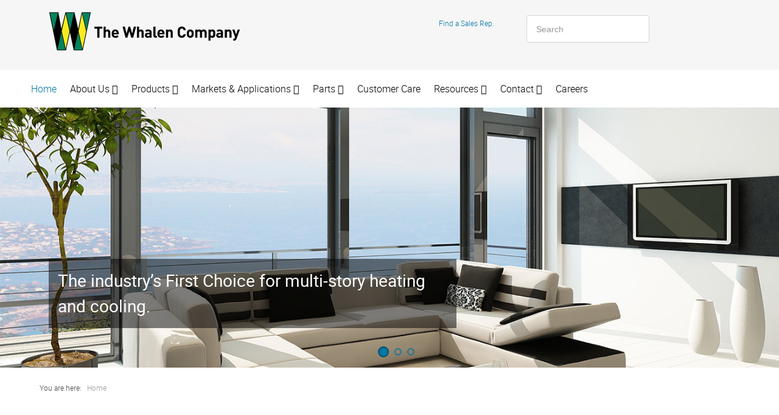

--- FILE ---
content_type: text/html; charset=utf-8
request_url: https://whalencompany.com/
body_size: 7593
content:
<!doctype html>
<html xml:lang="en-gb" lang="en-gb" >
<head>
	<meta name="viewport" content="width=device-width, initial-scale=1.0">
<base href="https://whalencompany.com/" />
	<meta http-equiv="content-type" content="text/html; charset=utf-8" />
	<meta name="keywords" content="heating and cooling, air conditioner,  heat pump, fan coil, hvac, hvac system, heat pumps, fan coils" />
	<meta name="description" content="The Whalen Company, pioneering manufacturer of HVAC vertical stack riser heat-exchanger fan coil units and water-source heat pumps for apartments, hotels, condominiums, dormitories, senior living facilities, office buildings and other multi-story structures." />
	<meta name="generator" content="Joomla! - Open Source Content Management" />
	<title>The Whalen Company, pioneering manufacturer of HVAC vertical stack riser heat-exchanger fan coil units and water-source heat pumps.</title>
	<link href="/?format=feed&amp;type=rss" rel="alternate" type="application/rss+xml" title="RSS 2.0" />
	<link href="/?format=feed&amp;type=atom" rel="alternate" type="application/atom+xml" title="Atom 1.0" />
	<link href="/templates/rt_sirocco/favicon.ico" rel="shortcut icon" type="image/vnd.microsoft.icon" />
	<link href="https://whalencompany.com/component/search/?Itemid=101&amp;format=opensearch" rel="search" title="Search twc" type="application/opensearchdescription+xml" />
	<link href="/plugins/system/rokbox/assets/styles/rokbox.css" rel="stylesheet" type="text/css" />
	<link href="/libraries/gantry/css/grid-responsive.css" rel="stylesheet" type="text/css" />
	<link href="/templates/rt_sirocco/css-compiled/bootstrap.css" rel="stylesheet" type="text/css" />
	<link href="/templates/rt_sirocco/css-compiled/master-f87ab1beedcd67e28994c677539890e0.css" rel="stylesheet" type="text/css" />
	<link href="/templates/rt_sirocco/css/master-webkit.css" rel="stylesheet" type="text/css" />
	<link href="/templates/rt_sirocco/css-compiled/demo-f87ab1beedcd67e28994c677539890e0.css" rel="stylesheet" type="text/css" />
	<link href="/templates/rt_sirocco/css-compiled/mediaqueries.css" rel="stylesheet" type="text/css" />
	<link href="/templates/rt_sirocco/css-compiled/grid-flexbox-responsive.css" rel="stylesheet" type="text/css" />
	<link href="/templates/rt_sirocco/css-compiled/menu-dropdown-direction.css" rel="stylesheet" type="text/css" />
	<link href="/templates/rt_sirocco/css-compiled/menu.css" rel="stylesheet" type="text/css" />
	<link href="/templates/rt_sirocco/css/rt_sirocco-custom.css" rel="stylesheet" type="text/css" />
	<link href="/modules/mod_roknavmenu/themes/fusion/css/fusion.css" rel="stylesheet" type="text/css" />
	<link href="/templates/rt_sirocco/roksprocket/layouts/features/themes/slideshow/slideshow.css" rel="stylesheet" type="text/css" />
	<link href="https://whalencompany.com/components/com_jsn/assets/css/style.css" rel="stylesheet" type="text/css" />
	<style type="text/css">
#rt-logo {background: url(/images/site_images/Whalen-Comapany-Logo-Wide.png) 50% 0 no-repeat !important;}
#rt-logo {width: 314px;height: 70px;}
div.mod_search99 input[type="search"]{ width:auto; }
	</style>
	<script type="application/json" class="joomla-script-options new">{"csrf.token":"fd57bf2880ba7da4081142a3c13f2b94","system.paths":{"root":"","base":""}}</script>
	<script src="/media/jui/js/jquery.min.js?736e395abcb71990a2795e6c5edd365d" type="text/javascript"></script>
	<script src="/media/jui/js/jquery-noconflict.js?736e395abcb71990a2795e6c5edd365d" type="text/javascript"></script>
	<script src="/media/jui/js/jquery-migrate.min.js?736e395abcb71990a2795e6c5edd365d" type="text/javascript"></script>
	<script src="/media/system/js/caption.js?736e395abcb71990a2795e6c5edd365d" type="text/javascript"></script>
	<script src="/media/system/js/mootools-core.js?736e395abcb71990a2795e6c5edd365d" type="text/javascript"></script>
	<script src="/media/system/js/core.js?736e395abcb71990a2795e6c5edd365d" type="text/javascript"></script>
	<script src="/media/system/js/mootools-more.js?736e395abcb71990a2795e6c5edd365d" type="text/javascript"></script>
	<script src="/plugins/system/rokbox/assets/js/rokbox.js" type="text/javascript"></script>
	<script src="/templates/rt_sirocco/js/scrolling-header-normal.js" type="text/javascript"></script>
	<script src="/templates/rt_sirocco/js/chart.js" type="text/javascript"></script>
	<script src="/libraries/gantry/js/gantry-totop.js" type="text/javascript"></script>
	<script src="/libraries/gantry/js/browser-engines.js" type="text/javascript"></script>
	<script src="/templates/rt_sirocco/js/rokmediaqueries.js" type="text/javascript"></script>
	<script src="/modules/mod_roknavmenu/themes/default/js/rokmediaqueries.js" type="text/javascript"></script>
	<script src="/modules/mod_roknavmenu/themes/default/js/sidemenu.js" type="text/javascript"></script>
	<script src="/modules/mod_roknavmenu/themes/fusion/js/sfhover.js" type="text/javascript"></script>
	<script src="/components/com_roksprocket/assets/js/mootools-mobile.js" type="text/javascript"></script>
	<script src="/components/com_roksprocket/assets/js/rokmediaqueries.js" type="text/javascript"></script>
	<script src="/components/com_roksprocket/assets/js/roksprocket.js" type="text/javascript"></script>
	<script src="/components/com_roksprocket/assets/js/moofx.js" type="text/javascript"></script>
	<script src="/components/com_roksprocket/layouts/features/assets/js/features.js" type="text/javascript"></script>
	<script src="/components/com_roksprocket/layouts/features/themes/slideshow/slideshow.js" type="text/javascript"></script>
	<!--[if lt IE 9]><script src="/media/system/js/html5fallback.js?736e395abcb71990a2795e6c5edd365d" type="text/javascript"></script><![endif]-->
	<script type="text/javascript">
jQuery(window).on('load',  function() {
				new JCaption('img.caption');
			});if (typeof RokBoxSettings == 'undefined') RokBoxSettings = {pc: '100'};(function(i,s,o,g,r,a,m){i['GoogleAnalyticsObject']=r;i[r]=i[r]||function(){
		(i[r].q=i[r].q||[]).push(arguments)},i[r].l=1*new Date();a=s.createElement(o),
		m=s.getElementsByTagName(o)[0];a.async=1;a.src=g;m.parentNode.insertBefore(a,m)
		})(window,document,'script','//www.google-analytics.com/analytics.js','__gaTracker');
		__gaTracker('create', 'UA-71663517-1', 'auto');
		__gaTracker('send', 'pageview');
	if (typeof RokSprocket == 'undefined') RokSprocket = {};
Object.merge(RokSprocket, {
	SiteURL: 'https://whalencompany.com/',
	CurrentURL: 'https://whalencompany.com/',
	AjaxURL: 'https://whalencompany.com/index.php?option=com_roksprocket&amp;task=ajax&amp;format=raw&amp;ItemId=101'
});
window.addEvent('domready', function(){
		RokSprocket.instances.slideshow = new RokSprocket.Slideshow();
});
window.addEvent('domready', function(){
	RokSprocket.instances.slideshow.attach(109, '{"animation":"crossfade","autoplay":"1","delay":"5"}');
});
window.addEvent('load', function(){
   var overridden = false;
   if (!overridden && window.G5 && window.G5.offcanvas){
       var mod = document.getElement('[data-slideshow="109"]');
       mod.addEvents({
           touchstart: function(){ window.G5.offcanvas.detach(); },
           touchend: function(){ window.G5.offcanvas.attach(); }
       });
       overridden = true;
   };
});

	</script>

  <!-- Mullin/Ashley Font Icons -->
		<link rel="stylesheet" type="text/css" href="https://mullinashley.com/fonts/ma-fonts.css">
</head>
<body  class="logo-type-custom header-type-scroll mainbody-overlay-light font-family-sirocco font-size-is-xsmall menu-type-dropdownmenu menu-dropdownmenu-position-showcase-a layout-mode-responsive col12 option-com-content menu-home ">
	<div id="rt-page-surround">
				<header id="rt-header-surround">
						<div id="rt-drawer">
				<div class="rt-container">
					<div class="rt-flex-container">
						<div class="rt-grid-12 rt-alpha rt-omega">
    	<div class="rt-copyright-content rt-block">
		Designed by RocketTheme	</div>
	
	<div class="clear"></div>
	<div class="rt-block">
		<a href="#" id="gantry-totop" rel="nofollow">Back to Top</a>
	</div>
	
	    <div class="rt-block rt-branding">
			<a href="http://www.rockettheme.com/" title="RocketTheme" class="rt-powered-by"></a>
		</div>
		
</div>
						<div class="clear"></div>
					</div>
				</div>
			</div>
									<div id="rt-top">
				<div class="rt-container">
					<div class="rt-flex-container">
						<div class="rt-grid-4 rt-alpha">
            <div class="rt-logo-block">
            <a href="/" id="rt-logo"></a>
        </div>
        
</div>
<div class="rt-grid-4">
     			            <div class="rt-block ">
           	<div class="module-surround">
	           		                	<div class="module-content">
	                		

<div class="custom"  >
	<p style="text-align: right;"><a href="/rep-login-page" style="color: #ffffff;">.</a>&nbsp; &nbsp; <a href="/whalen-hvac-sales-reps-locator">Find a Sales Rep.</a>&nbsp;</p></div>
	                	</div>
                	</div>
           </div>
	
</div>
<div class="rt-grid-4 rt-omega">
     			            <div class="rt-block hidden-phone">
           	<div class="module-surround">
	           		                	<div class="module-content">
	                		<div class="searchhidden-phone mod_search99">
	<form action="/" method="post" class="form-inline" role="search">
		<label for="mod-search-searchword99" class="element-invisible">Search</label> <input name="searchword" id="mod-search-searchword99" maxlength="200"  class="inputbox search-query input-medium" type="search" size="20" placeholder="Search" />		<input type="hidden" name="task" value="search" />
		<input type="hidden" name="option" value="com_search" />
		<input type="hidden" name="Itemid" value="101" />
	</form>
</div>
	                	</div>
                	</div>
           </div>
	
</div>
						<div class="clear"></div>
					</div>
				</div>
			</div>
								</header>
		
				<section id="rt-showcase-surround">
						<div id="rt-showcase">
				<div class="rt-container">
					<div class="rt-flex-container">
						<div class="rt-grid-12 rt-alpha rt-omega">
    	<div class="menu-block">
		<div class="gf-menu-device-container responsive-type-panel">
    
</div>
<ul class="gf-menu l1 " >
                    <li class="item101 active last " >

            <a class="item" href="/"  >
                <span class="menu-item-wrapper">
                                        Home                </span>
            </a>


                    </li>
                            <li class="item115 parent rt-dropdown-right-large rt-dropdown-right-desktop rt-dropdown-right-tablet" >

            <a class="item" href="/about-us"  >
                <span class="menu-item-wrapper">
                                        About Us                </span>
            </a>


                            <span class="dropdown-spacer"></span>
                                    <div class="dropdown columns-1 " style="width:180px;">
                                                <div class="column col1"  style="width:180px;">
                            <ul class="l2">
                                                                                                                    <li class="item120 " >

            <a class="item" href="/about-us/history-expertise"  >
                <span class="menu-item-wrapper">
                                        History &amp; Expertise                </span>
            </a>


                    </li>
                                                                                                                                                                <li class="item121 " >

            <a class="item" href="/about-us/manufacturing-facilities"  >
                <span class="menu-item-wrapper">
                                        Manufacturing Facilities                </span>
            </a>


                    </li>
                                                                                                                                                                <li class="item122 " >

            <a class="item" href="/about-us/quality-commitment"  >
                <span class="menu-item-wrapper">
                                        Core Values                </span>
            </a>


                    </li>
                                                                                                                                                                <li class="item529 " >

            <a class="item" href="/about-us/community"  >
                <span class="menu-item-wrapper">
                                        Community                </span>
            </a>


                    </li>
                                                                                                                                                                <li class="item123 " >

            <a class="item" href="/about-us/green-sustainability-statement"  >
                <span class="menu-item-wrapper">
                                        Green/Sustainability Statement                </span>
            </a>


                    </li>
                                                                                                                                                                <li class="item124 " >

            <a class="item" href="/about-us/management-team"  >
                <span class="menu-item-wrapper">
                                        Management Team                </span>
            </a>


                    </li>
                                                                                                                                                                <li class="item126 " >

            <a class="item" href="/about-us/careers-at-whalen"  >
                <span class="menu-item-wrapper">
                                        Careers at Whalen                </span>
            </a>


                    </li>
                                                                                                        </ul>
                        </div>
                                            </div>

                                    </li>
                            <li class="item116 parent rt-dropdown-right-large rt-dropdown-right-desktop rt-dropdown-right-tablet" >

            <a class="item" href="/products"  >
                <span class="menu-item-wrapper">
                                        Products                </span>
            </a>


                            <span class="dropdown-spacer"></span>
                                    <div class="dropdown columns-1 " style="width:180px;">
                                                <div class="column col1"  style="width:180px;">
                            <ul class="l2">
                                                                                                                    <li class="item128 parent rt-dropdown-right-large rt-dropdown-right-desktop rt-dropdown-right-tablet" >

            <a class="item" href="/products/fan-coil-units"  >
                <span class="menu-item-wrapper">
                                        Fan Coil Units                </span>
            </a>


                            <span class="dropdown-spacer"></span>
                                    <div class="dropdown flyout columns-1 " style="width:180px;">
                                                <div class="column col1"  style="width:180px;">
                            <ul class="l3">
                                                                                                                    <li class="item216 " >

            <a class="item" href="/products/fan-coil-units/vertical-stack-fan-coil"  >
                <span class="menu-item-wrapper">
                                        Inteli-line® Vertical Stack Fan Coil                </span>
            </a>


                    </li>
                                                                                                                                                                <li class="item683 " >

            <a class="item" href="/products/fan-coil-units/inteli-therm-vertical-stack-fan-coil-with-slide-out-coil-pack"  >
                <span class="menu-item-wrapper">
                                        Inteli-Therm™ Vertical Stack Fan Coil                </span>
            </a>


                    </li>
                                                                                                                                                                <li class="item215 " >

            <a class="item" href="/products/fan-coil-units/riser-fan-coil"  >
                <span class="menu-item-wrapper">
                                        Innoline® Riser Fan Coil                </span>
            </a>


                    </li>
                                                                                                                                                                <li class="item217 " >

            <a class="item" href="/products/fan-coil-units/50-50-four-pipe-system"  >
                <span class="menu-item-wrapper">
                                        Innoline® 50/50 Four Pipe System                </span>
            </a>


                    </li>
                                                                                                                                                                <li class="item129 " >

            <a class="item" href="/products/fan-coil-units/belt-drive-horizontal-vertical"  >
                <span class="menu-item-wrapper">
                                        Belt Drive Horizontal &amp; Vertical                </span>
            </a>


                    </li>
                                                                                                                                                                <li class="item218 " >

            <a class="item" href="/products/fan-coil-units/direct-drive-horizontal-vertical"  >
                <span class="menu-item-wrapper">
                                        Direct Drive Horizontal &amp; Vertical                </span>
            </a>


                    </li>
                                                                                                                                                                <li class="item239 " >

            <a class="item" href="/products/fan-coil-units/vertical-console-units"  >
                <span class="menu-item-wrapper">
                                        Vertical Console Units                </span>
            </a>


                    </li>
                                                                                                        </ul>
                        </div>
                                            </div>

                                    </li>
                                                                                                                                                                <li class="item127 parent rt-dropdown-right-large rt-dropdown-right-desktop rt-dropdown-right-tablet" >

            <a class="item" href="/products/heat-pump-units"  >
                <span class="menu-item-wrapper">
                                        Heat Pump Units                </span>
            </a>


                            <span class="dropdown-spacer"></span>
                                    <div class="dropdown flyout columns-1 " style="width:180px;">
                                                <div class="column col1"  style="width:180px;">
                            <ul class="l3">
                                                                                                                    <li class="item213 " >

            <a class="item" href="/products/heat-pump-units/whisperline-water-source-heat-pump"  >
                <span class="menu-item-wrapper">
                                        Whisperline® Water Source Heat Pump                </span>
            </a>


                    </li>
                                                                                                                                                                <li class="item669 " >

            <a class="item" href="/products/heat-pump-units/whisperline-two-stage-water-source-heat-pump"  >
                <span class="menu-item-wrapper">
                                        Whisperline® Two-Stage Water Source Heat Pump                </span>
            </a>


                    </li>
                                                                                                                                                                <li class="item663 " >

            <a class="item" href="/products/heat-pump-units/whisperline-wcs-console-unit"  >
                <span class="menu-item-wrapper">
                                        Whisperline® WCS Console Unit                </span>
            </a>


                    </li>
                                                                                                                                                                <li class="item184 " >

            <a class="item" href="/products/heat-pump-units/whisperpack-water-source-heat-pump"  >
                <span class="menu-item-wrapper">
                                        Whisperpack® Water Source Air Conditioning and Hydronic Heat                </span>
            </a>


                    </li>
                                                                                                                                                                <li class="item651 " >

            <a class="item" href="/products/heat-pump-units/whispertherm-integrated-thermal-recovery-unit"  >
                <span class="menu-item-wrapper">
                                        Whispertherm® Integrated Thermal Recovery Unit                </span>
            </a>


                    </li>
                                                                                                                                                                <li class="item250 " >

            <a class="item" href="/products/heat-pump-units/closetline-packaged-water-source-heat-pump"  >
                <span class="menu-item-wrapper">
                                        Closetline® Packaged Water Source Heat Pump                </span>
            </a>


                    </li>
                                                                                                        </ul>
                        </div>
                                            </div>

                                    </li>
                                                                                                                                                                <li class="item130 " >

            <a class="item" href="/products/literature-library"  >
                <span class="menu-item-wrapper">
                                        Literature Library                </span>
            </a>


                    </li>
                                                                                                        </ul>
                        </div>
                                            </div>

                                    </li>
                            <li class="item117 parent rt-dropdown-right-large rt-dropdown-right-desktop rt-dropdown-right-tablet" >

            <a class="item" href="/markets-applications"  >
                <span class="menu-item-wrapper">
                                        Markets &amp; Applications                </span>
            </a>


                            <span class="dropdown-spacer"></span>
                                    <div class="dropdown columns-1 " style="width:180px;">
                                                <div class="column col1"  style="width:180px;">
                            <ul class="l2">
                                                                                                                    <li class="item131 " >

            <a class="item" href="/markets-applications/apartments-multi-family-housing"  >
                <span class="menu-item-wrapper">
                                        Apartments &amp; Multi-Family Housing                </span>
            </a>


                    </li>
                                                                                                                                                                <li class="item132 " >

            <a class="item" href="/markets-applications/healthcare-assisted-living-facilities"  >
                <span class="menu-item-wrapper">
                                        Healthcare &amp; Assisted Living Facilities                </span>
            </a>


                    </li>
                                                                                                                                                                <li class="item133 " >

            <a class="item" href="/markets-applications/hotels-hospitality"  >
                <span class="menu-item-wrapper">
                                        Hotels &amp; Hospitality                </span>
            </a>


                    </li>
                                                                                                                                                                <li class="item134 " >

            <a class="item" href="/markets-applications/office-buildings"  >
                <span class="menu-item-wrapper">
                                        Office Buildings                </span>
            </a>


                    </li>
                                                                                                                                                                <li class="item135 " >

            <a class="item" href="/markets-applications/education-schools-dormitories"  >
                <span class="menu-item-wrapper">
                                        Education/Schools &amp; Dormitories                </span>
            </a>


                    </li>
                                                                                                                                                                <li class="item136 " >

            <a class="item" href="/markets-applications/government-facilities"  >
                <span class="menu-item-wrapper">
                                        Government Facilities                </span>
            </a>


                    </li>
                                                                                                                                                                <li class="item137 " >

            <a class="item" href="/markets-applications/retail-facilities"  >
                <span class="menu-item-wrapper">
                                        Retail Facilities                </span>
            </a>


                    </li>
                                                                                                                                                                <li class="item138 " >

            <a class="item" href="/markets-applications/architects-engineers"  >
                <span class="menu-item-wrapper">
                                        Architects &amp; Engineers                </span>
            </a>


                    </li>
                                                                                                        </ul>
                        </div>
                                            </div>

                                    </li>
                            <li class="item118 parent rt-dropdown-right-large rt-dropdown-right-desktop rt-dropdown-right-tablet" >

            <a class="item" href="/parts"  >
                <span class="menu-item-wrapper">
                                        Parts                </span>
            </a>


                            <span class="dropdown-spacer"></span>
                                    <div class="dropdown columns-1 " style="width:180px;">
                                                <div class="column col1"  style="width:180px;">
                            <ul class="l2">
                                                                                                                    <li class="item140 " >

            <a class="item" href="http://www.whalenparts.com" target="_blank" >
                <span class="menu-item-wrapper">
                                        Find Your Part                </span>
            </a>


                    </li>
                                                                                                                                                                <li class="item665 " >

            <a class="item" href="/parts/find-parts-rep"  >
                <span class="menu-item-wrapper">
                                        Find Parts Representative                </span>
            </a>


                    </li>
                                                                                                                                                                <li class="item688 " >

            <a class="item" href="/parts/parts-return-policy"  >
                <span class="menu-item-wrapper">
                                        Parts Return Policy                </span>
            </a>


                    </li>
                                                                                                        </ul>
                        </div>
                                            </div>

                                    </li>
                            <li class="item199 " >

            <a class="item" href="/customer-care"  >
                <span class="menu-item-wrapper">
                                        Customer Care                </span>
            </a>


                    </li>
                            <li class="item185 parent rt-dropdown-right-large rt-dropdown-right-desktop rt-dropdown-right-tablet" >

            <a class="item" href="javascript:void(0);"  >
                <span class="menu-item-wrapper">
                                        Resources                </span>
            </a>


                            <span class="dropdown-spacer"></span>
                                    <div class="dropdown columns-1 " style="width:180px;">
                                                <div class="column col1"  style="width:180px;">
                            <ul class="l2">
                                                                                                                    <li class="item186 " >

            <a class="item" href="/resource/news"  >
                <span class="menu-item-wrapper">
                                        News                </span>
            </a>


                    </li>
                                                                                                                                                                <li class="item637 " >

            <a class="item" href="/resource/unit-selector-application"  >
                <span class="menu-item-wrapper">
                                        Unit Selector App                </span>
            </a>


                    </li>
                                                                                                                                                                <li class="item187 " >

            <a class="item" href="/resource/tradeshows-events"  >
                <span class="menu-item-wrapper">
                                        Tradeshows &amp; Events                </span>
            </a>


                    </li>
                                                                                                                                                                <li class="item188 " >

            <a class="item" href="/resource/literature-library"  >
                <span class="menu-item-wrapper">
                                        Literature Library                </span>
            </a>


                    </li>
                                                                                                                                                                <li class="item603 " >

            <a class="item" href="https://the-whalen-company.myshopify.com/" target="_blank" >
                <span class="menu-item-wrapper">
                                        Order Literature                </span>
            </a>


                    </li>
                                                                                                                                                                <li class="item204 " >

            <a class="item" href="http://whalen.riosoftware.com/signup.html"   onclick='window.open(this.href,&#039;targetWindow&#039;,&#039;toolbar=no,location=no,status=no,menubar=no,scrollbars=yes,resizable=yes&#039;);return false;'>
                <span class="menu-item-wrapper">
                                        Whalen Selection Software                </span>
            </a>


                    </li>
                                                                                                                                                                <li class="item618 " >

            <a class="item" href="/resource/psychrometric-chart"  >
                <span class="menu-item-wrapper">
                                        Psychrometric Chart                </span>
            </a>


                    </li>
                                                                                                                                                                <li class="item337 " >

            <a class="item" href="http://visitor.r20.constantcontact.com/d.jsp?llr=b4vvq5cab&amp;p=oi&amp;m=1102683232225&amp;sit=4v5p5nneb&amp;f=94b53ac0-9872-4186-ac3c-8a5c0e9d16d1" target="_blank" >
                <span class="menu-item-wrapper">
                                        Join Our E-Mail List                </span>
            </a>


                    </li>
                                                                                                                                                                <li class="item193 " >

            <a class="item" href="/resource/industry-links"  >
                <span class="menu-item-wrapper">
                                        Industry Links                </span>
            </a>


                    </li>
                                                                                                                                                                <li class="item670 " >

            <a class="item" href="http://isc.whalencompany.com/eRep/" target="_blank" >
                <span class="menu-item-wrapper">
                                        Integrated Sales Center                </span>
            </a>


                    </li>
                                                                                                        </ul>
                        </div>
                                            </div>

                                    </li>
                            <li class="item119 parent rt-dropdown-right-large rt-dropdown-right-desktop rt-dropdown-right-tablet" >

            <a class="item" href="/contact"  >
                <span class="menu-item-wrapper">
                                        Contact                </span>
            </a>


                            <span class="dropdown-spacer"></span>
                                    <div class="dropdown columns-1 " style="width:180px;">
                                                <div class="column col1"  style="width:180px;">
                            <ul class="l2">
                                                                                                                    <li class="item145 " >

            <a class="item" href="/contact/contact-form"  >
                <span class="menu-item-wrapper">
                                        Contact Form                </span>
            </a>


                    </li>
                                                                                                                                                                <li class="item146 " >

            <a class="item" href="/contact/directions-to-whalen-hqs"  >
                <span class="menu-item-wrapper">
                                        Directions to Whalen                </span>
            </a>


                    </li>
                                                                                                                                                                <li class="item147 " >

            <a class="item" href="/contact/find-a-rep"  >
                <span class="menu-item-wrapper">
                                        Find a Rep                </span>
            </a>


                    </li>
                                                                                                                                                                <li class="item334 " >

            <a class="item" href="http://visitor.r20.constantcontact.com/d.jsp?llr=b4vvq5cab&amp;p=oi&amp;m=1102683232225&amp;sit=4v5p5nneb&amp;f=94b53ac0-9872-4186-ac3c-8a5c0e9d16d1" target="_blank" >
                <span class="menu-item-wrapper">
                                        Join Our E-Mail List                </span>
            </a>


                    </li>
                                                                                                        </ul>
                        </div>
                                            </div>

                                    </li>
                            <li class="item686 " >

            <a class="item" href="/careers"  >
                <span class="menu-item-wrapper">
                                        Careers                </span>
            </a>


                    </li>
            </ul>		<div class="clear"></div>
	</div>
	
</div>
						<div class="clear"></div>
					</div>
				</div>
			</div>
					</section>
		
				<section id="rt-firstfullwidth">
			 			            <div class="rt-block fp-slideshow nomarginall nopaddingall">
           	<div class="module-surround">
	           		                	<div class="module-content">
	                		<div class="sprocket-features layout-slideshow" data-slideshow="109">
	<ul class="sprocket-features-img-list">
		
<li class="sprocket-features-index-1">
		<div class="sprocket-features-img-container" data-slideshow-image>
					<img src="/images/site_images/showcase/hero-rotating3.jpg" alt="" style="max-width: 100%; height: auto;" />
			</div>
		<div class="sprocket-features-content" data-slideshow-content>
		<div class="sprocket-features-content-text">
							<h2 class="sprocket-features-title">
					The industry’s First Choice for multi-story heating and cooling.				</h2>
								</div>
	</div>
</li>

<li class="sprocket-features-index-2">
		<div class="sprocket-features-img-container" data-slideshow-image>
					<img src="/images/site_images/showcase/hero-rotating1.jpg" alt="" style="max-width: 100%; height: auto;" />
			</div>
		<div class="sprocket-features-content" data-slideshow-content>
		<div class="sprocket-features-content-text">
							<h2 class="sprocket-features-title">
					Leading the way in the HVAC industry.				</h2>
								</div>
	</div>
</li>

<li class="sprocket-features-index-3">
		<div class="sprocket-features-img-container" data-slideshow-image>
					<img src="/images/site_images/showcase/hero-rotating2.jpg" alt="" style="max-width: 100%; height: auto;" />
			</div>
		<div class="sprocket-features-content" data-slideshow-content>
		<div class="sprocket-features-content-text">
							<h2 class="sprocket-features-title">
					A long-term commitment to serving our customers.				</h2>
								</div>
	</div>
</li>
	</ul>
		<div class="sprocket-features-pagination">
		<ul>
						    	<li class="active" data-slideshow-pagination="1"><span>1</span></li>
						    	<li data-slideshow-pagination="2"><span>2</span></li>
						    	<li data-slideshow-pagination="3"><span>3</span></li>
				</ul>
	</div>
</div>
	                	</div>
                	</div>
           </div>
	
			<div class="clear"></div>
		</section>
		
				<section id="rt-neck-surround">
						<div id="rt-breadcrumbs">
				<div class="rt-container">
					<div class="rt-flex-container">
						<div class="rt-grid-12 rt-alpha rt-omega">
     			            <div class="rt-block ">
           	<div class="module-surround">
	           		                	<div class="module-content">
	                		<div aria-label="Breadcrumbs" role="navigation">
	<ul itemscope itemtype="https://schema.org/BreadcrumbList" class="breadcrumb">
					<li>
				You are here: &#160;
			</li>
		
						<li itemprop="itemListElement" itemscope itemtype="https://schema.org/ListItem" class="active">
					<span itemprop="name">
						Home					</span>
					<meta itemprop="position" content="1">
				</li>
				</ul>
</div>
	                	</div>
                	</div>
           </div>
	
</div>
						<div class="clear"></div>
					</div>
				</div>
			</div>
											</section>
		
		
		
		
		
		<section id="rt-mainbody-surround">
						<div class="rt-container">
				<div id="rt-main" class="mb12">
    <div class="rt-flex-container">
                <div class="rt-mainbody-wrapper rt-grid-12 ">
                            		<div class="rt-component-block rt-block">
                <div id="rt-mainbody">
    				<div class="component-content">
                    	<section class="blog-featured" itemscope itemtype="http://schema.org/Blog">
<div class="items-leading">
			<article class="leading-0" itemprop="blogPost" itemscope itemtype="http://schema.org/BlogPosting">
			

	<ul class="actions">
				<li class="print-icon">
			<a href="/2-uncategorised/1-home-page?tmpl=component&amp;print=1" title="Print article < Home Page >" onclick="window.open(this.href,'win2','status=no,toolbar=no,scrollbars=yes,titlebar=no,menubar=no,resizable=yes,width=640,height=480,directories=no,location=no'); return false;" rel="nofollow">					<img src="/media/system/images/printButton.png" alt="Print" />	</a>		</li>
						<li class="email-icon">
			<a href="/component/mailto/?tmpl=component&amp;template=rt_sirocco&amp;link=966b75bdce78c83979948d99531c79ed31acb5e6" title="Email this link to a friend" onclick="window.open(this.href,'win2','width=400,height=450,menubar=yes,resizable=yes'); return false;" rel="nofollow">			<img src="/media/system/images/emailButton.png" alt="Email" />	</a>		</li>
		
			</ul>

	




<h1><span style="color: #000000;">The Industry&rsquo;s First Choice for Multi-Story Heating and Cooling</span></h1>
<p>The Whalen Company is the pioneering manufacturer of HVAC vertical stack riser heat-exchanger fan coil units and water-source heat pumps for hotels, apartments and other multi-story buildings.&nbsp; Our systems are distinctive in concept, performance, reliability and value.</p>


<div class="item-separator"></div>
		</article>
			</div>


</section>
    				</div>
                </div>
    		</div>
                                </div>

                
        <div class="clear"></div>
    </div>
</div>
			</div>
					</section>		

				<section id="rt-extension-surround">
			<div id="rt-extension">
				<div class="rt-container">
					<div class="rt-flex-container">
						<div class="rt-grid-4 rt-alpha">
     			            <div class="rt-block ">
           	<div class="module-surround">
	           				<div class="module-title">
					<h2 class="title"><span> Whalen Products</span></h2>			</div>
	                		                	<div class="module-content">
	                		

<div class="custom"  >
	<p><a href="/products"><img src="/images/site_images/features/Product_Line-thumbnail.jpg" alt="Product Line" /></a></p>
<p>We manufacture solutions for new and replacement heating and cooling applications.</p>
<p><img src="/images/site_images/small-arrow.png" alt="small arrow" style="margin: -2px 0px 0px;" /> <span style="color: #0076a3;"><a href="/products" style="color: #0076a3;">Learn More</a></span></p></div>
	                	</div>
                	</div>
           </div>
	
</div>
<div class="rt-grid-4">
     			            <div class="rt-block ">
           	<div class="module-surround">
	           				<div class="module-title">
					<h2 class="title"><span>Applications</span></h2>			</div>
	                		                	<div class="module-content">
	                		

<div class="custom"  >
	<p><a href="/markets-applications"><img src="/images/site_images/features/Market_Applications-thumbnail.jpg" alt="Market Applications" /></a></p>
<p>We engineer and manufacture vertical stack fan coil units and water source heat pumps for a wide range of applications.</p>
<p><img src="/images/site_images/small-arrow.png" alt="small arrow" style="margin: -2px 0px 0px;" /> <span style="color: #0076a3;"><a href="/markets-applications" style="color: #0076a3;">Learn More</a></span></p></div>
	                	</div>
                	</div>
           </div>
	
</div>
<div class="rt-grid-4 rt-omega">
     			            <div class="rt-block ">
           	<div class="module-surround">
	           				<div class="module-title">
					<h2 class="title"><span>News</span></h2>			</div>
	                		                	<div class="module-content">
	                		

<div class="custom"  >
	<p><a href="/resource/news"><img src="/images/site_images/features/Latest_News-thumbnail.jpg" alt="Latest News" /></a></p>
<p>Visit our newsroom for the latest information about what's happening at the Whalen Company.</p>
<p><img src="/images/site_images/small-arrow.png" alt="small arrow" style="margin: -2px 0px 0px;" /> <span style="color: #0076a3;"><a href="/resource/news" style="color: #0076a3;">Learn More</a></span></p></div>
	                	</div>
                	</div>
           </div>
	
</div>
						<div class="clear"></div>
					</div>
				</div>
			</div>
		</section>
		
				<footer id="rt-footer-surround">
			<div class="rt-footer-surround-pattern">
								<div id="rt-bottom">
					<div class="rt-container">
						<div class="rt-flex-container">
							<div class="rt-grid-4 rt-alpha">
     			            <div class="rt-block ">
           	<div class="module-surround">
	           				<div class="module-title">
					<h2 class="title"><span>Apartments & Multi-Family Housing</span></h2>			</div>
	                		                	<div class="module-content">
	                		

<div class="custom"  >
	<p><a href="/markets-applications/apartments-multi-family-housing"><img src="/images/site_images/features/Apartment_Multi_Family_Housing-thumbnail.jpg" alt="Apartment Multi Family Housing" /></a></p>
<p>We&rsquo;re the perfect solution for heating and cooling multi-family structures, with thousands of Whalen installations in place.</p>
<p><img src="/images/site_images/small-arrow.png" alt="small arrow" style="margin: -2px 0px 0px;" /> <a href="/markets-applications/apartments-multi-family-housing">Learn More</a></p></div>
	                	</div>
                	</div>
           </div>
	
</div>
<div class="rt-grid-4">
     			            <div class="rt-block ">
           	<div class="module-surround">
	           				<div class="module-title">
					<h2 class="title"><span>Healthcare & Assisted Living</span></h2>			</div>
	                		                	<div class="module-content">
	                		

<div class="custom"  >
	<p><a href="/markets-applications/healthcare-assisted-living-facilities"><img src="/images/site_images/features/Healthcare_Assisted_Living_Facilities-thumbnail.jpg" alt="Healthcare Assisted Living Facilities" /></a></p>
<p>Whalen heating and cooling systems offer distinct installation, operational and energy-efficiency advantages for healthcare and assisted living facilities.</p>
<p><img src="/images/site_images/small-arrow.png" alt="small arrow" style="margin: -2px 0px 0px;" /> <a href="/markets-applications/healthcare-assisted-living-facilities">Learn More</a></p></div>
	                	</div>
                	</div>
           </div>
	
</div>
<div class="rt-grid-4 rt-omega">
     			            <div class="rt-block ">
           	<div class="module-surround">
	           				<div class="module-title">
					<h2 class="title"><span>Hotels & Hospitality</span></h2>			</div>
	                		                	<div class="module-content">
	                		

<div class="custom"  >
	<p><a href="/markets-applications/hotels-hospitality"><img src="/images/site_images/features/Hotel_Hospitality-thumbnail.jpg" alt="Hotel Hospitality" /></a></p>
<p>Whalen heating and cooling equipment is ideally suited for hotels, casinos and other hospitality properties.&nbsp;</p>
<p><img src="/images/site_images/small-arrow.png" alt="small arrow" style="margin: -2px 0px 0px;" /> <a href="/markets-applications/hotels-hospitality">Learn More</a></p></div>
	                	</div>
                	</div>
           </div>
	
</div>
							<div class="clear"></div>
						</div>
					</div>
				</div>
												<div id="rt-footer">
					<div class="rt-container">
						<div class="rt-flex-container">
							<div class="rt-grid-6 rt-alpha">
     			            <div class="rt-block horizmenu">
           	<div class="module-surround">
	           		                	<div class="module-content">
	                		<div id="horizmenu-surround">
        <ul class="menutop level1" >
                            <li class="item208 root" >
                        <a class="item" href="/"  >
                    <span>Home</span>
                </a>
                                </li>
                                <li class="item209 root" >
                        <a class="item" href="/privacy"  >
                    <span>Privacy</span>
                </a>
                                </li>
                                <li class="item210 root" >
                        <a class="item" href="/terms-of-use"  >
                    <span>Terms of Use</span>
                </a>
                                </li>
                                <li class="item211 root" >
                        <a class="item" href="/site-indexs"  >
                    <span>Site Index</span>
                </a>
                                </li>
                        </ul>
    </div>	                	</div>
                	</div>
           </div>
	
</div>
<div class="rt-grid-6 rt-omega">
     			            <div class="rt-block ">
           	<div class="module-surround">
	           		                	<div class="module-content">
	                		

<div class="custom"  >
	<p>&nbsp;<a href="https://www.facebook.com/whalenco/" target="_blank"><img src="/images/site_images/facebook--icon.png" alt="Whalen fan coil facebook logo" style="float: right;" /></a><a href="https://www.linkedin.com/company/the-whalen-company" target="_blank"><img src="/images/site_images/Linked-In-icon.png" alt="Linked In icon" style="float: right;" /></a><a href="https://twitter.com/Whalen_Company" target="_blank"><img src="/images/site_images/twitter-icon.png" alt="twitter icon" style="float: right;" /></a></p></div>
	                	</div>
                	</div>
           </div>
	
</div>
							<div class="clear"></div>
						</div>
					</div>
				</div>
												<div id="rt-copyright">
					<div class="rt-container">
						<div class="rt-flex-container">
							<div class="rt-grid-12 rt-alpha rt-omega">
     			            <div class="rt-block ">
           	<div class="module-surround">
	           		                	<div class="module-content">
	                		

<div class="custom"  >
	<p style="text-align: left;"><img style="margin-top: -20px; margin-bottom: 0px; margin-left: -12px;" src="/images/site_images/association_logos.png" alt="association logos" /></p></div>
	                	</div>
                	</div>
           </div>
	
</div>
							<div class="clear"></div>
						</div>
					</div>
				</div>
							</div>
		</footer>
		
		
						
									</div>
	<!-- Global site tag (gtag.js) - Google Analytics -->
    <script async src="https://www.googletagmanager.com/gtag/js?id=UA-120203046-1"></script>
    <script>
      window.dataLayer = window.dataLayer || [];
      function gtag(){dataLayer.push(arguments);}
      gtag('js', new Date());

      gtag('config', 'UA-120203046-1');
    </script>
</body>
</html>


--- FILE ---
content_type: text/css
request_url: https://whalencompany.com/templates/rt_sirocco/css/rt_sirocco-custom.css
body_size: 605
content:
 @charset "UTF-8";
/* CSS Document */

/*}*/
/*
.rt-logo-block {
  div.sprocket-mosaic div.sprocket-mosaic-header div.sprocket-mosaic-filter ul li.all
    { display: none  !important; 
    margin: 0;
    padding: 18px 0;
  
  }
  */
  ul.category-modulebox3{
list-style-type: none !important;
  
}
  
  
.layout-tabs .sprocket-features-desc {
    font-size: 1.1em;
    line-height: 25px;
    margin-top: 10px;

}
.layout-slideshow .sprocket-features-title {
    border-radius: 5px;
    font-size: 2.3em;
    line-height: 40px;
    margin: 0;
    padding: 0;

}
.layout-slideshow .sprocket-features-content {
    bottom: 65px;
    left: 80px;
    position: absolute;
    width: 60%;
  
}
  
      .horizmenu .module-surround {
    text-align: right;
  
}
  
  .menu-block .gf-menu.l1 > li > .item {
    height: 60px;
    padding: 0;
}
  .menu-block .gf-menu .dropdown {
    background-color: #f6f6f6 !important;
  }
  .menu-block .gf-menu .dropdown {
    /*background: none repeat scroll 0 0 #f6f6f6 !important;*/
    
    border: 1px solid transparent;
    border-radius: 0;
    padding: 0 5px;

    }
  /*
.menu-block .gf-menu .dropdown li:hover > .item .menu-item-wrapper, .menu-block .gf-menu .dropdown li:focus > .item .menu-item-wrapper {
    color: #0076a3 !important;
}*/
  .menu-block .gf-menu .dropdown .menu-item-wrapper {
    color: #000000 !important;
  }
.menu-block .gf-menu .dropdown li:hover > .item .menu-item-wrapper{
    color: #0076a3 !important;
  }

/* .menu-block .gf-menu .dropdown li:hover >.menu-item-wrapper {*/

/*PINK HEADLINE OVERRIDE FOR HOME PAGE*/
.menu-home #rt-extension-surround h2, .menu-home #rt-footer-surround h2{
  color:;
}

/*HIDE TEMPLATE NAME FROM TOP OF HEADER - MAY 2018*/
#rt-drawer {
  display:none;
}

.rt-container {
  color:#444;
}
/* Hide gray background behind banner titles
.layout-slideshow .sprocket-features-content {
  display: none !important;
}*/
/* Hide nav and footer from ISC home page */
.menu-integrated-sales-center-homepage #rt-showcase-surround,
.menu-integrated-sales-center-homepage #rt-neck-surround,
.menu-integrated-sales-center-homepage footer,
.menu-integrated-sales-center-homepage header,
.menu-integrated-sales-center-homepage article ul.actions {
  display: none;
}

--- FILE ---
content_type: text/css
request_url: https://whalencompany.com/templates/rt_sirocco/roksprocket/layouts/features/themes/slideshow/slideshow.css
body_size: 765
content:
/**
 * @version   $Id: slideshow.css 26171 2015-01-28 13:10:57Z james $
 * @author    RocketTheme http://www.rockettheme.com
 * @copyright Copyright (C) 2007 - 2015 RocketTheme, LLC
 * @license   http://www.rockettheme.com/legal/license.php RocketTheme Proprietary Use License
 */

/* Features - Layout Slideshow - Core */
.layout-slideshow {position: relative;-webkit-transform: translateZ(0);}
.layout-slideshow:after {display: table;content: "";*zoom: 1;clear: both;}
.layout-slideshow ul {list-style: none !important;margin: 0;padding: 0;}

/* Features - Layout Slideshow - Content */
.layout-slideshow .sprocket-features-img-list {position: relative;overflow: hidden;}
.layout-slideshow .sprocket-features-img-container {position: absolute;top: 0;}
.layout-slideshow .sprocket-features-img-container img {position: relative;width: 100%;}
.layout-slideshow .sprocket-features-content {position: absolute;bottom: 65px;left: 80px;width: 50%;}
.layout-slideshow .sprocket-features-title {font-size: 2.3em;margin: 0;padding: 0;line-height: 42px;border-radius: 5px;}
.layout-slideshow .sprocket-features-desc {margin-top: 10px;font-size: 1.2em;line-height: 28px;}
.layout-slideshow .readon {margin: 15px 0 0 0;display: table;font-size: 1rem;}

/* Features - Layout Slideshow - Enable First Item */
.layout-slideshow .sprocket-features-index-1 .sprocket-features-img-container {position: relative;}
.layout-slideshow .sprocket-features-index-1 .sprocket-features-img-container, .layout-slideshow .sprocket-features-index-1 .sprocket-features-content {z-index: 2;}

/* Features - Layout Slideshow - Navigation */
.layout-slideshow .sprocket-features-arrows .arrow {position: absolute;display: block;width: 40px;height: 40px;top: 50%;margin-top: -12px;opacity: 0.7;cursor: pointer;z-index: 100;text-align: center;font-size: 24px;line-height: 38px;-webkit-transform: translateZ(0);-webkit-backface-visibility: hidden;}
.layout-slideshow .sprocket-features-arrows .arrow span {display: none;}
.layout-slideshow .sprocket-features-arrows .prev {left: 15px;}
.layout-slideshow .sprocket-features-arrows .next {right: 15px;}
.layout-slideshow .sprocket-features-arrows .arrow:hover {opacity: 1;}
.layout-slideshow .sprocket-features-arrows .arrow.next:before {content: '\f105';font-family: FontAwesome;}
.layout-slideshow .sprocket-features-arrows .arrow.prev:before {content: '\f104';font-family: FontAwesome;}
.arrows-onhover .sprocket-features-arrows .arrow {opacity: 0;}
.sprocket-features.arrows-onhover .sprocket-features-arrows .arrow {opacity: 0;}
.sprocket-features.arrows-onhover:hover .sprocket-features-arrows .arrow {opacity: 1;}
.layout-slideshow .sprocket-features-pagination {position: absolute;left: 50%;margin-left: -22px;bottom: 15px;z-index: 10;}
.layout-slideshow .sprocket-features-pagination li {display: inline-block;padding: 7px;margin: 0 3px;opacity: 0.8;border-radius: 1em;cursor: pointer;}
.layout-slideshow .sprocket-features-pagination li.active {opacity: 1;}
.layout-slideshow .sprocket-features-pagination li span {display: none;font-size: 0.85em;line-height: 1em;}
.layout-slideshow .sprocket-features-pagination-hidden {display: none;}

/* Features - Layout Slideshow - Transitions */
.layout-slideshow .sprocket-features-pagination li, .layout-slideshow .sprocket-features-arrows .arrow {-webkit-transition: opacity 0.2s ease-in;-moz-transition: opacity 0.2s ease-in;-o-transition: opacity 0.2s ease-in;transition: opacity 0.2s ease-in;}

/* Custom */
.layout-slideshow .sprocket-features-content {color: #ffffff;background: rgba(0, 0, 0, 0.5);padding: 15px;}
.layout-slideshow .sprocket-features-arrows .arrow {color: #ffffff;background: rgba(0, 0, 0, 0.5);}
.layout-slideshow .sprocket-features-pagination li {background: rgba(0, 0, 0, 0.7);}
.layout-slideshow .sprocket-features-pagination li.active {background: #000000;}

--- FILE ---
content_type: text/plain
request_url: https://www.google-analytics.com/j/collect?v=1&_v=j102&a=292271834&t=pageview&_s=1&dl=https%3A%2F%2Fwhalencompany.com%2F&ul=en-us%40posix&dt=The%20Whalen%20Company%2C%20pioneering%20manufacturer%20of%20HVAC%20vertical%20stack%20riser%20heat-exchanger%20fan%20coil%20units%20and%20water-source%20heat%20pumps.&sr=1280x720&vp=1280x720&_u=IEBAAEABCAAAACAAI~&jid=1369870639&gjid=584422852&cid=595009353.1769178992&tid=UA-71663517-1&_gid=1595798373.1769178992&_r=1&_slc=1&z=803470569
body_size: -451
content:
2,cG-NJ4M6R6VX9

--- FILE ---
content_type: application/javascript
request_url: https://whalencompany.com/templates/rt_sirocco/js/scrolling-header-normal.js
body_size: -92
content:
((function(){

var scrollingHeader = function(){
	var body = $(document.body);
	var scroll = body.getScroll();

	var height = window.innerHeight;

	if(scroll.y > 0) body.addClass('scrolling-enable');
	if(scroll.y == 0 && body.hasClass('scrolling-enable')) body.removeClass('scrolling-enable');

	console.log(scroll.y);
};

window.addEvent('scroll', scrollingHeader);

})());